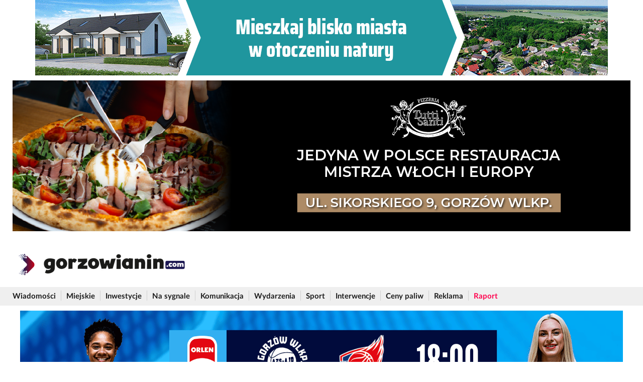

--- FILE ---
content_type: text/html; charset=UTF-8
request_url: https://gorzowianin.com/wiadomosc/21479-mzk-zawiezie-gorzowian-prosto-nad-jezioro.html
body_size: 8847
content:
<!DOCTYPE html>
<html lang="pl">
<head>
<!-- Google Tag Manager -->
<script>(function(w,d,s,l,i){w[l]=w[l]||[];w[l].push({'gtm.start':
new Date().getTime(),event:'gtm.js'});var f=d.getElementsByTagName(s)[0],
j=d.createElement(s),dl=l!='dataLayer'?'&l='+l:'';j.async=true;j.src=
'https://www.googletagmanager.com/gtm.js?id='+i+dl;f.parentNode.insertBefore(j,f);
})(window,document,'script','dataLayer','GTM-NV54LDQ');</script>
<!-- End Google Tag Manager -->

<meta charset="utf-8" />
<meta http-equiv="X-UA-Compatible" content="IE=edge" />
<meta name="viewport" content="width=device-width, initial-scale=1" />
<title>MZK zawiezie gorzowian prosto nad jezioro</title>
<meta name="description" content="Tak jak w ubiegłych latach, także i teraz MZK w Gorzowie uruchamia letnią linię nad najbardziej popularne jezioro w okolicach Gorzowa. 3 czerwca została uruchomiona sezonowa linia autobusowa nr 201, która umożliwi dojazd mieszkańcom Gorzowa do Ośrodka Przywodnego nad jeziorem Nierzym." />
<meta name="keywords" content="gorzów wielkopolski, gorzów wielkopolski wiadomości, gorzów, gorzow, gorzow wlkp., gorzowianie, gorzów wlkp., wiadomości gorzów, gorzowski, gorzowski sport, gorzowianin, powiat gorzowski, gorzowskie wiadomości, wiadomości z Gorzowa, Portal informacyjny Go" />
<meta name="twitter:card" content="summary_large_image" />
<meta property="og:description" content="Tak jak w ubiegłych latach, także i teraz MZK w Gorzowie uruchamia letnią linię nad najbardziej popularne jezioro w okolicach Gorzowa. 3 czerwca została uruchomiona sezonowa linia autobusowa nr 201, która umożliwi dojazd mieszkańcom Gorzowa do Ośrodka Przywodnego nad jeziorem Nierzym." />
<meta name="twitter:description" content="Tak jak w ubiegłych latach, także i teraz MZK w Gorzowie uruchamia letnią linię nad najbardziej popularne jezioro w okolicach Gorzowa. 3 czerwca została uruchomiona sezonowa linia autobusowa nr 201, która umożliwi dojazd mieszkańcom Gorzowa do Ośrodka Przywodnego nad jeziorem Nierzym.">
<meta property="og:image" content="https://gorzowianin.com/data/articles/org/21479.jpg"/>
<meta property="og:image:secure_url" content="https://gorzowianin.com/data/articles/org/21479.jpg"/>
<meta name="twitter:image" content="https://gorzowianin.com/data/articles/org/21479.jpg">
<meta property="og:image:type" content="image/jpeg" />
<meta property="og:locale" content="pl_PL" />
<meta property="og:site_name" content="gorzowianin.com" />
<meta name="twitter:site" content="gorzowianin.com">
<meta property="og:url" content="https://gorzowianin.com/wiadomosc/21479-mzk-zawiezie-gorzowian-prosto-nad-jezioro.html" />
<meta property="og:title" content="MZK zawiezie gorzowian prosto nad jezioro" />
<meta name="twitter:title" content="MZK zawiezie gorzowian prosto nad jezioro" />
<meta property="og:type" content="website" />
		<meta property="fb:admins" content="100001272648489" />
		<meta property="fb:admins" content="100000068423029" />
		<meta property="fb:app_id" content="1533654973514661" />
<meta name="GOOGLEBOT" content="NOODP" />
<meta name="revisit-after" content="1 Day" />
<meta name="robots" content="index, follow, all, max-image-preview:large">
<meta property="article:published_time" content="2023-06-05T10:43:09+02:00" />
<link href="https://gorzowianin.com/wiadomosc/21479-mzk-zawiezie-gorzowian-prosto-nad-jezioro.html" rel="canonical" />
<link rel="preload" as="font" type="font/woff2" href="https://gorzowianin.com/js/compressed/fonts/LatoLatin-Medium.woff2" crossorigin="anonymous" />
<link rel="preload" as="font" type="font/woff2" href="https://gorzowianin.com/js/compressed/fonts/LatoLatin-Bold.woff2" crossorigin="anonymous" />
<link rel="preload" as="font" type="font/woff2" href="https://gorzowianin.com/js/compressed/fonts/fontawesome-webfont.woff2?v=4.7.0" crossorigin="anonymous" />
<link rel="alternate" type="application/rss+xml" title="Gorzowianin.com &raquo; Kanał z wpisami" href="https://gorzowianin.com/feed" />
<link rel="favicon" href="favicon.ico" type="image/png" />
<link rel="icon" href="favicon.ico" type="image/png" />
<link rel="shortcut icon" href="favicon.ico" type="image/png" />
<base href="https://gorzowianin.com" />
<link rel="preload" href="js/compressed/all.css?q=2" as="style" onload="this.rel='stylesheet'">

<!-- HTML5 shim and Respond.js for IE8 support of HTML5 elements and media queries -->
<!--[if lt IE 9]>
      <script src="https://oss.maxcdn.com/html5shiv/3.7.3/html5shiv.min.js"></script>
      <script src="https://oss.maxcdn.com/respond/1.4.2/respond.min.js"></script>
    <![endif]-->
<script type="text/javascript">var bgid = Math.random().toString(36).substring(2);</script>
<script src="https://cdn.onesignal.com/sdks/web/v16/OneSignalSDK.page.js" defer></script>
	<script>
	window.OneSignalDeferred = window.OneSignalDeferred || [];
	OneSignalDeferred.push(async function(OneSignal) {
		await OneSignal.init({
		appId: "f2f195d8-bf16-4064-9c17-2eb33188685d",
		});
	});
	</script>
</head>
<body>
<!-- Google Tag Manager (noscript) -->
<noscript><iframe src="https://www.googletagmanager.com/ns.html?id=GTM-NV54LDQ"
height="0" width="0" style="display:none;visibility:hidden"></iframe></noscript>
<!-- End Google Tag Manager (noscript) -->
	<script async src="js/ads.js"></script>
	<div id="winiwrapper">
    <div id="wini" class="wini">
        <a href="https://lupinski.eu" rel="noreferrer noopener" target="_blank">
            <img src="reklamy/lupinski_home2024.gif" width="1140" height="150" alt="" />
            <img src="reklamy/lupinski_home2024b.gif" width="1140" height="60" alt="" />
        </a>
    </div>
</div>
<div class="container"  style="margin-top: 160px; ">
        <div class="rotator-file"><a href="https://gorzowianin.com/rotator/rurl/686/21" rel="noreferrer noopener nofollow">    					<img src="data/rotator/396/tutti1.png"
                    		alt=""
                    		width="1230"                    		height="300"                    		/>
    					</a></div>    </div>

<div class="container">
    <div class="row">
        <div class="col-xl-4 col-lg-4 col-md-4 col-sm-12 col-xs-12">
            <div class="toplogo">
                <a href="https://gorzowianin.com" class="navbar-brand gbrand"> <img
                        id="logo" src="templates/new/logo.png" width="350" height="51"
                        alt="gorzowianin.com - Gorzów Wielkopolski wiadomości" />
                </a>
                <button class="navbar-toggler" type="button" data-toggle="collapse" data-target="#navbarNav"
                    aria-controls="navbarNav" aria-expanded="false" aria-label="Toggle navigation">
                    <span class="navbar-toggler-icon"></span>
                    <span class="navbar-toggler-icon"></span>
                    <span class="navbar-toggler-icon"></span>
                </button>
                <div class="clearfix"></div>
            </div>
        </div>
        <div class="col-xl-8 col-lg-8 col-md-8 col-sm-12 col-xs-12 text-right">
                    </div>
        <div class="clearfix"></div>
    </div>
</div>

<nav class="navbar navbar-expand-lg navbar-bg">
    <div class="container padding15">
        <div class="collapse navbar-collapse" id="navbarNav">
            <ul class="navbar-nav">
				<li class="dropdown"><a href="https://gorzowianin.com/wiadomosci.html">Wiadomości</a><span
                        class="navbar-separator"></span></li>
				<li class="dropdown"><a href="https://gorzowianin.com/wiadomosci/miejskie.html">Miejskie</a><span
                        class="navbar-separator"></span></li>
				<li class="dropdown"><a href="https://gorzowianin.com/wiadomosci/inwestycje.html">Inwestycje</a><span
                        class="navbar-separator"></span></li>
				<li class="dropdown"><a href="https://gorzowianin.com/wiadomosci/policyjne.html">Na sygnale</a><span
                        class="navbar-separator"></span></li>
				<li class="dropdown"><a href="https://gorzowianin.com/wiadomosci/komunikacja.html">Komunikacja</a><span
                        class="navbar-separator"></span></li>
                <li class="dropdown"><a href="https://gorzowianin.com/wydarzenia.html">Wydarzenia</a><span 
                        class="navbar-separator"></span></li>
                <li class="dropdown"><a href="https://gorzowianin.com/sport.html">Sport</a><span
                        class="navbar-separator"></span></li>
                <li class="dropdown"><a href="https://gorzowianin.com/wiadomosci/interwencje.html">Interwencje</a><span 
                        class="navbar-separator"></span></li>
                <li class="dropdown"><a href="https://gorzowianin.com/paliwa.html">Ceny paliw</a><span
                        class="navbar-separator"></span></li>
                <li class="dropdown"><a href="https://gorzowianin.com/dokumenty/reklama-na-portalu-gorzowianin.html">Reklama</a><span
                        class="navbar-separator"></span></li>
                <li class="dropdown"><a href="https://gorzowianin.com/raport.html" style="color: #ff004d;">Raport</a></li>
            </ul>
        </div>
    </div>
</nav>

<div class="container text-center" id="topmsg">
        <div class="rotator-file"><a href="https://gorzowianin.com/rotator/rurl/771/22" rel="noreferrer noopener nofollow">    					<img src="data/rotator/453/GORBYD1200 300 ABILET (1).png"
                    		alt=""
                    		width="1200"                    		height="300"                    		/>
    					</a></div><div class="rotator-file"><a href="https://gorzowianin.com/rotator/rurl/591/23" rel="noreferrer noopener nofollow">    					<img src="data/rotator/342/VIM-266-1230x250.jpg"
                    		alt=""
                    		width="1230"                    		height="250"                    		/>
    					</a></div>    </div>
	
	<div class="container">
	<div class="row">
	<div class="col-xl-8 col-lg-8 col-md-8 col-sm-12 col-xs-12 news">
		<span class="link_back"><a href="https://gorzowianin.com/wiadomosci.html">Wiadomości</a></span>
		
		<h1>MZK zawiezie gorzowian prosto nad jezioro</h1>
		<div class="created">5 czerwca 2023, 
		10:43, Marcin Kluwak</div>
		
		<div class="news_text">
							<div id="img_wrapper">
				<div class="img">

    <picture> 
        <source type="image/webp" srcset="data/articles/org/21479.webp"><source type="image/jpeg" srcset="data/articles/org/21479.jpg"><img src="data/articles/org/21479.jpg" alt="" loading="lazy"  alt="MZK zawiezie gorzowian prosto nad jezioro">    </picture>
    <div class="opis_zdjecia">fot. Jan Wojtanowski, Urząd Miasta Gorzowa</div>
</div>
				</div>
				<div class="des">Tak jak w ubiegłych latach, także i teraz MZK w Gorzowie uruchamia letnią linię nad najbardziej popularne jezioro w okolicach Gorzowa. 3 czerwca została uruchomiona sezonowa linia autobusowa nr 201, która umożliwi dojazd mieszkańcom Gorzowa do Ośrodka Przywodnego nad jeziorem Nierzym.</div><div class="rotator-file"><a href="https://gorzowianin.com/rotator/rurl/591/24" rel="noreferrer noopener nofollow">    					<img src="data/rotator/342/VIM-266-1230x250.jpg"
                    		alt=""
                    		width="1230"                    		height="250"                    		/>
    					</a></div><p style="text-align: justify;">W tym roku linia 201 będzie kursować następującymi&nbsp; ulicami:</p>

<p style="text-align: justify;"><strong>Londyńska</strong> &ndash; Brukselska (powr&oacute;t: Helsińska) - Myśliborska &ndash; Al. Konstytucji 3 Maja &ndash; Ewarysta Estkowskiego - Kosynier&oacute;w Gdyńskich - Władysława Łokietka &ndash; J&oacute;zefa Wybickiego &ndash; Władysława Jagiełły &ndash; Franciszka Walczaka &ndash; Czereśniowa &ndash; marsz. J&oacute;zefa Piłsudskiego &ndash; G&oacute;rczyńska &ndash; gen. Leopolda Okulickiego &ndash; pl. Jana Pawła II &ndash; Komisji Edukacji Narodowej &ndash; Szarych Szereg&oacute;w &ndash; Franciszka Walczaka &ndash; Gorzowska (R&oacute;żanki) &ndash; Strzelecka (R&oacute;żanki) &ndash; <strong>Jezioro Nierzym</strong> (powr&oacute;t tą samą trasą).</p>

<p style="text-align: justify;"><br />
Linia 201 będzie obsługiwała wszystkie przystanki zlokalizowane na powyższej trasie. Rozkłady jazdy linii 201 znajdują się na przystankach i na stronie internetowej MZK.</p>

<p style="text-align: justify;">Do 23 czerwca br. (koniec roku szkolnego) linia nr 201 będzie kursować w pogodne soboty, niedziele i święta, a od 24 czerwca br. we wszystkie pogodne dni tygodnia.&nbsp;</p>

<p style="text-align: justify;"><strong>Cena biletu normalnego do i od przystank&oacute;w Szklarnia, R&oacute;żanki, Jezioro Nierzym</strong> wynosi <strong>6,00 zł (ulgowy 3,00 zł)</strong> a strefie miejskiej (do i od przystanku Prefadom) zgodnie z taryfą opłat obowiązującą na liniach miejskich.&nbsp;</p><div class="rotator-file"><div class="gplaceholder"></div></div>

<p style="text-align: justify;">Informacje o uruchamianiu linii ze względu na pogodę będą publikowane na stronie internetowej MZK www.um.gorzow.pl oraz na fanpage&rsquo;u MZK na Facebooku.</p>
</p></p>					
				
		
		</div>	

				<div class="row">
			<div class="col-xl-12 col-lg-12 col-md-12 col-sm-12 col-xs-12">
								<div class="author-card author-card-article">
										<div class="author-img" style="width:120px;">
						<img src="data/articles/authors//1crop.png" alt="Marcin Kluwak" />
					</div>
										<div class="author-info">
						<h3><a href="https://gorzowianin.com/autorzy/1-marcin-kluwak.html">Marcin Kluwak</a></h3>
						marcin.kluwak@gorzowianin.com						
					</div>
					<div class="clearfix"></div>
				</div>
				<div class="clearfix"></div>
			</div>
		</div>
				
		<br />
<div class="header_title">Podziel się</div>
<div id="socials"></div>		
		<br /><div id="coms" class="header_title">Komentarze</div>

<div id="disqus_thread"></div>
<div id="disqus-coms" style="min-height: 1px"></div>

<script type="text/javascript">
var disqus_observer = new IntersectionObserver(function(entries) {
    if(entries[0].isIntersecting) {
    var disqus_config = function () {
        this.page.url = "https://gorzowianin.com/wiadomosc/21479-mzk-zawiezie-gorzowian-prosto-nad-jezioro.html";
        this.page.identifier = "21479 https://gorzowianin.com/wiadomosc/21479-mzk-zawiezie-gorzowian-prosto-nad-jezioro";
    };
    (function() {
        var d = document, s = d.createElement('script');
        s.src = "//gorzowianin-com.disqus.com/embed.js";
        // noinspection JSCheckFunctionSignatures
        s.setAttribute('data-timestamp', +new Date());
        (d.head || d.body).appendChild(s);
    })();
    disqus_observer.disconnect();
    }
}, { threshold: [0] });
disqus_observer.observe(document.querySelector("#disqus-coms"));
</script>

			</div>
	<div class="col-xl-4 col-lg-4 col-md-4 col-sm-12 col-xs-12">
		<br />
		<div class="rotator-file">Zobacz, jak wygląda Gorzów teraz – <a href="/kamera.html">kamera na żywo</a>

<script type="text/javascript" src="https://video.onnetwork.tv/embed.php?sid=M3dLLDhKbW4sMA=="></script><p><a href="https://pademeble.pl/333-meble-vero"><img alt="" src="https://gorzowianin.com/data/rotator/495/pade_reklama_gorzowianin02%20(1).jpg" /></a>
</div>			
		<h3>Zobacz także</h3>
<div class="row">
        <div class="col-xl-6 col-lg-6 col-md-6 col-sm-12 col-xs-12 col-12 small_img">
        <div class="img"><a class="linked-21471" href="https://gorzowianin.com/wiadomosc/21471-triathlon-w-gorzowie-utrudnienia-i-zmiany-w-kursowaniu-autobusow-mzk.html"
                title="Triathlon w Gorzowie. Utrudnienia i zmiany w kursowaniu autobusów MZK">
                <img src="data/articles/mini/21471.jpg" alt="Triathlon w Gorzowie. Utrudnienia i zmiany w kursowaniu autobusów MZK" />
            </a></div>
        <h5><a class="linked-21471" href="https://gorzowianin.com/wiadomosc/21471-triathlon-w-gorzowie-utrudnienia-i-zmiany-w-kursowaniu-autobusow-mzk.html"
                title="Triathlon w Gorzowie. Utrudnienia i zmiany w kursowaniu autobusów MZK"
                class="title">Triathlon w Gorzowie. Utrudnienia i zmiany w kursowaniu autobusów MZK</a>
        </h5>
    </div>
        <div class="col-xl-6 col-lg-6 col-md-6 col-sm-12 col-xs-12 col-12 small_img">
        <div class="img"><a class="linked-21456" href="https://gorzowianin.com/wiadomosc/21456-gorzow-zawieszona-linia-autobusowa-105-wraca-do-kursowania.html"
                title="Gorzów: Zawieszona linia autobusowa 105 wraca do kursowania">
                <img src="data/articles/mini/21456.jpg" alt="Gorzów: Zawieszona linia autobusowa 105 wraca do kursowania" />
            </a></div>
        <h5><a class="linked-21456" href="https://gorzowianin.com/wiadomosc/21456-gorzow-zawieszona-linia-autobusowa-105-wraca-do-kursowania.html"
                title="Gorzów: Zawieszona linia autobusowa 105 wraca do kursowania"
                class="title">Gorzów: Zawieszona linia autobusowa 105 wraca do kursowania</a>
        </h5>
    </div>
    <div class="clearfix"></div>    <div class="col-xl-6 col-lg-6 col-md-6 col-sm-12 col-xs-12 col-12 small_img">
        <div class="img"><a class="linked-21455" href="https://gorzowianin.com/wiadomosc/21455-rowerzysci-krecili-kilometry-dla-gorzowa-pod-oslona-nocy.html"
                title="Rowerzyści kręcili kilometry dla Gorzowa pod osłoną nocy">
                <img src="data/articles/mini/21455.jpg" alt="Rowerzyści kręcili kilometry dla Gorzowa pod osłoną nocy" />
            </a></div>
        <h5><a class="linked-21455" href="https://gorzowianin.com/wiadomosc/21455-rowerzysci-krecili-kilometry-dla-gorzowa-pod-oslona-nocy.html"
                title="Rowerzyści kręcili kilometry dla Gorzowa pod osłoną nocy"
                class="title">Rowerzyści kręcili kilometry dla Gorzowa pod osłoną nocy</a>
        </h5>
    </div>
    </div>
<div class="clearfix"></div>
		
		<div class="clearfix"></div>		<h3><a href="https://gorzowianin.com/kalendarz.html">Imprezy</a></h3>
    <div class="table-responsive"><table class="table"><tr class="trbg">
				<td class="event_img">
                    <a href="https://gorzowianin.com/kalendarz/759-diamentowy-koncert-60-lecia.html">
                                        <img src="data/kalendarz/759crop.webp" width="150" height="150" alt="Diamentowy koncert 60-lecia!" />
                    	
                    </a>
                </td>
                <td class="event_title">
                    <a href="https://gorzowianin.com/kalendarz/759-diamentowy-koncert-60-lecia.html">	
                    Diamentowy koncert 60-lecia!                    </a>
                    <div class="gray">12 kwietnia 2026</div>
                    <a href="https://gorzowianin.com/kalendarz/kupbilet/194" target="_blank" class="ticket_button">kup bilet</a>			    </td>
			</tr>
			<tr class="trbg">
				<td class="event_img">
                    <a href="https://gorzowianin.com/kalendarz/794-10-tenorow-z-milosci-do-kobiet-tournée-luty-i-marzec-2026.html">
                                        <img src="data/kalendarz/794crop.webp" width="150" height="150" alt="10 Tenorów - Z miłości do kobiet - Tournée luty i marzec 2026" />
                    	
                    </a>
                </td>
                <td class="event_title">
                    <a href="https://gorzowianin.com/kalendarz/794-10-tenorow-z-milosci-do-kobiet-tournée-luty-i-marzec-2026.html">	
                    10 Tenorów - Z miłości do kobiet - Tournée luty i marzec 2026                    </a>
                    <div class="gray">19 lutego 2026</div>
                    <a href="https://gorzowianin.com/kalendarz/kupbilet/226" target="_blank" class="ticket_button">kup bilet</a>			    </td>
			</tr>
			<tr class="trbg">
				<td class="event_img">
                    <a href="https://gorzowianin.com/kalendarz/800-piotr-baltroczyk-stand-up-2026.html">
                                        <img src="data/kalendarz/800crop.webp" width="150" height="150" alt="Piotr Bałtroczyk - STAND UP 2026" />
                    	
                    </a>
                </td>
                <td class="event_title">
                    <a href="https://gorzowianin.com/kalendarz/800-piotr-baltroczyk-stand-up-2026.html">	
                    Piotr Bałtroczyk - STAND UP 2026                    </a>
                    <div class="gray">15 marca 2026</div>
                    <a href="https://gorzowianin.com/kalendarz/kupbilet/232" target="_blank" class="ticket_button">kup bilet</a>			    </td>
			</tr>
			<tr class="trbg">
				<td class="event_img">
                    <a href="https://gorzowianin.com/kalendarz/784-kabaret-ani-mru-mru-w-najnowszym-programie-mniej-wiecej.html">
                                        <img src="data/kalendarz/784crop.webp" width="150" height="150" alt="Kabaret Ani Mru-Mru w najnowszym programie "Mniej więcej"" />
                    	
                    </a>
                </td>
                <td class="event_title">
                    <a href="https://gorzowianin.com/kalendarz/784-kabaret-ani-mru-mru-w-najnowszym-programie-mniej-wiecej.html">	
                    Kabaret Ani Mru-Mru w najnowszym programie "Mniej więcej"                    </a>
                    <div class="gray">19 kwietnia 2026</div>
                    <a href="https://gorzowianin.com/kalendarz/kupbilet/216" target="_blank" class="ticket_button">kup bilet</a>			    </td>
			</tr>
			</table></div><div class="clearfix"></div>		<br />
		<div id="tabs" class="ui-tabs ui-corner-all ui-widget ui-widget-content">
	<ul class="tab-switch ui-tabs-nav ui-corner-all ui-helper-reset ui-helper-clearfix ui-widget-header">
		<li class="tab1 ui-tabs-tab ui-corner-top ui-state-default ui-tab ui-state-active ui-tabs-active"><a
			href="https://gorzowianin.com/wiadomosc/21479-mzk-zawiezie-gorzowian-prosto-nad-jezioro.html">Najnowsze</a></li>
		<li class="tab2 ui-tabs-tab ui-corner-top ui-state-default ui-tab"><a
			href="https://gorzowianin.com/wiadomosc/21479-mzk-zawiezie-gorzowian-prosto-nad-jezioro.html">Najpopularniejsze</a></li>
	</ul>
	<div id="tabs-1" class="ui-tabs-panel ui-corner-bottom ui-widget-content">
		<ul class="news_list">
  			<li class="no-bull timelinks"><time
					datetime="2026-01-24 13:38:11">13:38</time>
				<a href="wiadomosc/28429-zimowe-plany-polakow-ile-wydamy-na-ferie-i-gdzie-pojedziemy.html"
				title="Zimowe Plany Polaków - ile wydamy na ferie i gdzie pojedziemy?">Zimowe Plany Polaków - ile wydamy na ferie i gdzie pojedziemy?</a>
			</li>		
				<li class="no-bull timelinks"><time
					datetime="2026-01-24 13:20:18">13:20</time>
				<a href="wiadomosc/28428-gorzow-warta-zamarzla-wysoki-stan-wody-zamkniete-dolne-tarasy-bulwarow.html"
				title="Warta zamarzła, poziom wody gwałtownie wzrósł. Dolne tarasy bulwarów w Gorzowie zamknięte">Warta zamarzła, poziom wody gwałtownie wzrósł. Dolne tarasy bulwarów w Gorzowie zamknięte</a>
			</li>		
				<li class="no-bull timelinks"><time
					datetime="2026-01-24 12:08:27">12:08</time>
				<a href="wiadomosc/28427-gorzow-stadion-pilkarski-komentarze-radnych-pieniadze-do-kosza.html"
				title="Pieniądze na stadion piłkarski w Gorzowie poszły do kosza? Radni mówią wprost o zmarnowanej koncepcji">Pieniądze na stadion piłkarski w Gorzowie poszły do kosza? Radni mówią wprost o zmarnowanej koncepcji</a>
			</li>		
				<li class="no-bull timelinks"><time
					datetime="2026-01-24 10:05:37">10:05</time>
				<a href="wiadomosc/28426-rzeka-warta-zamarzla-w-gorzowie-timelapse.html"
				title="Rzeka Warta zamarzła w Gorzowie. Niezwykłe nagranie z zamarzania rzeki">Rzeka Warta zamarzła w Gorzowie. Niezwykłe nagranie z zamarzania rzeki</a>
			</li>		
				<li class="no-bull timelinks"><time
					datetime="2026-01-23 16:48:08">16:48</time>
				<a href="wiadomosc/28425-gorzow-frekwencja-radnych-sesje-rady-miasta-2025.html"
				title="Jedni byli na każdej sesji, jeden przyszedł tylko pięć razy. Tak pracowali radni w Gorzowie">Jedni byli na każdej sesji, jeden przyszedł tylko pięć razy. Tak pracowali radni w Gorzowie</a>
			</li>		
				<li class="no-bull timelinks"><time
					datetime="2026-01-23 13:05:03">13:05</time>
				<a href="wiadomosc/28424-gorzow-studniowka-zespol-szkol-elektrycznych-akcja-charytatywna.html"
				title="Studniówka z sercem. Maturzyści z Elektryka pomagają zwierzętom i potrzebującym">Studniówka z sercem. Maturzyści z Elektryka pomagają zwierzętom i potrzebującym</a>
			</li>		
				<li class="no-bull timelinks"><time
					datetime="2026-01-23 12:29:52">12:29</time>
				<a href="wiadomosc/28423-tlumy-na-sor-i-rewolucja-na-porodowce-szpital-w-gorzowie-odkryl-karty.html"
				title="Tłumy na SOR i rewolucja na porodówce. Szpital w Gorzowie odkrył karty">Tłumy na SOR i rewolucja na porodówce. Szpital w Gorzowie odkrył karty</a>
			</li>		
				<li class="no-bull timelinks"><time
					datetime="2026-01-23 10:54:23">10:54</time>
				<a href="wiadomosc/28422-gorzow-kawiarnia-mck-przemyslowka-kiedy-otwarcie.html"
				title="Kiedy otwarcie kawiarni MCK w Przemysłówce? Wciąż brak terminu">Kiedy otwarcie kawiarni MCK w Przemysłówce? Wciąż brak terminu</a>
			</li>		
				<li class="no-bull timelinks"><time
					datetime="2026-01-23 09:26:16">09:26</time>
				<a href="wiadomosc/28421-dobry-wieczor-gorzow-2026-andrzej-piasek-piaseczny-koncert.html"
				title="Dobry Wieczór Gorzów 2026. Andrzej Piasek Piaseczny gwiazdą otwarcia">Dobry Wieczór Gorzów 2026. Andrzej Piasek Piaseczny gwiazdą otwarcia</a>
			</li>		
				<li class="no-bull timelinks"><time
					datetime="2026-01-23 08:55:35">08:55</time>
				<a href="wiadomosc/28420-ukradl-reklamowki-alkoholu-wrocil-pod-ten-sam-sklep-kostrzyn.html"
				title="Ukradł reklamówki pełne alkoholu. Dzień później wrócił pod ten sam sklep i wpadł">Ukradł reklamówki pełne alkoholu. Dzień później wrócił pod ten sam sklep i wpadł</a>
			</li>		
		</ul>
	</div>
	<div id="tabs-2" class="ui-tabs-panel ui-corner-bottom ui-widget-content" style="display:none;">
		<ul class="news_list">
  			<li><a href="wiadomosc/28384-odnaleziono-zwloki-mezczyzny-wysoka-kolo-gorzowa.html" 
		title="Tragedia koło Gorzowa. W krzakach odnaleziono zwłoki mężczyzny">Tragedia koło Gorzowa. W krzakach odnaleziono zwłoki mężczyzny</a>
			</li>		
				<li><a href="wiadomosc/28386-pozar-wagonu-mieszkalnego-dzierzow-kolo-gorzowa.html" 
		title="Pożar wagonu mieszkalnego. Widać słup czarnego dymu">Pożar wagonu mieszkalnego. Widać słup czarnego dymu</a>
			</li>		
				<li><a href="wiadomosc/28395-nie-zyje-32-latek-wysoka-kolo-gorzowa-sekcja-zwlok.html" 
		title="Nie żyje 32-latek. Znamy wyniki sekcji zwłok">Nie żyje 32-latek. Znamy wyniki sekcji zwłok</a>
			</li>		
				<li><a href="wiadomosc/28410-gorzow-blok-miedzy-blokami-wroblewskiego-sprzeciw-mieszkancow.html" 
		title="Nowy blok wciśnięty między blokami? Mieszkańcy i spółdzielnia protestują">Nowy blok wciśnięty między blokami? Mieszkańcy i spółdzielnia protestują</a>
			</li>		
				<li><a href="wiadomosc/28409-darmowa-komunikacja-gorzow-podwyzki-biletow-gminy-oscienne.html" 
		title="Darmowa komunikacja miejska w Gorzowie. Wójt Deszczna krytykuje podwyżki, miasto odpowiada">Darmowa komunikacja miejska w Gorzowie. Wójt Deszczna krytykuje podwyżki, miasto odpowiada</a>
			</li>		
				<li><a href="wiadomosc/28421-dobry-wieczor-gorzow-2026-andrzej-piasek-piaseczny-koncert.html" 
		title="Dobry Wieczór Gorzów 2026. Andrzej Piasek Piaseczny gwiazdą otwarcia">Dobry Wieczór Gorzów 2026. Andrzej Piasek Piaseczny gwiazdą otwarcia</a>
			</li>		
				<li><a href="wiadomosc/28423-tlumy-na-sor-i-rewolucja-na-porodowce-szpital-w-gorzowie-odkryl-karty.html" 
		title="Tłumy na SOR i rewolucja na porodówce. Szpital w Gorzowie odkrył karty">Tłumy na SOR i rewolucja na porodówce. Szpital w Gorzowie odkrył karty</a>
			</li>		
				<li><a href="wiadomosc/28401-mzk-gorzow-kody-qr-bilety-elektroniczne.html" 
		title="Rewolucja w biletach MZK Gorzów. Koniec z nerwowym klikaniem w aplikacji ">Rewolucja w biletach MZK Gorzów. Koniec z nerwowym klikaniem w aplikacji </a>
			</li>		
				<li><a href="wiadomosc/28413-wypadek-wysoka-kolo-gorzowa-ford-ogrodzenie-drzewa.html" 
		title="Staranował ogrodzenie i ściął drzewa. Ford zatrzymał się tuż przy domu">Staranował ogrodzenie i ściął drzewa. Ford zatrzymał się tuż przy domu</a>
			</li>		
				<li><a href="wiadomosc/28418-zatrucie-czadem-kosynierow-gdynskich-gorzow.html" 
		title="Zatrucie czadem w centrum Gorzowa. Na czujniku skończyła się skala">Zatrucie czadem w centrum Gorzowa. Na czujniku skończyła się skala</a>
			</li>		
				<li><a href="wiadomosc/28392-pijany-kierowca-kostrzynska-gorzow-akcja.html" 
		title="Miał ponad pół promila i wpadł podczas porannej akcji na Kostrzyńskiej ">Miał ponad pół promila i wpadł podczas porannej akcji na Kostrzyńskiej </a>
			</li>		
				<li><a href="wiadomosc/28417-gorzow-drogowy-recydywista-bmw-mandat-4000-zl-14-punktow.html" 
		title="Drogowy recydywista w BMW stracił prawo jazdy. 4 tys. zł mandatu i 14 punktów karnych">Drogowy recydywista w BMW stracił prawo jazdy. 4 tys. zł mandatu i 14 punktów karnych</a>
			</li>		
				<li><a href="wiadomosc/28400-gorzow-nowy-system-oplat-za-smieci-radni-absurdy.html" 
		title="„To są absurdy”. Radni o skutkach nowego systemu opłat za śmieci w Gorzowie">„To są absurdy”. Radni o skutkach nowego systemu opłat za śmieci w Gorzowie</a>
			</li>		
				<li><a href="wiadomosc/28408-pismo-bylego-wiceprezesa-w-sprawie-stali-gorzow-ostra-reakcja-przewodniczacego-rady-miasta.html" 
		title="Pismo byłego wiceprezesa w sprawie Stali Gorzów. Ostra reakcja przewodniczącego Rady Miasta">Pismo byłego wiceprezesa w sprawie Stali Gorzów. Ostra reakcja przewodniczącego Rady Miasta</a>
			</li>		
				<li><a href="wiadomosc/28390-turniej-iga-swiatek-arena-gorzow-finanse-bilety.html" 
		title="827 tys. zł z biletów. Miasto zapłaciło, zyski trafiły do związku">827 tys. zł z biletów. Miasto zapłaciło, zyski trafiły do związku</a>
			</li>		
				<li><a href="wiadomosc/28396-gorzow-remont-za-mieszkanie-25-mieszkan-lista-zgm.html" 
		title="Mieszkania znów do wzięcia za remont. Na liście 25 lokali">Mieszkania znów do wzięcia za remont. Na liście 25 lokali</a>
			</li>		
				<li><a href="wiadomosc/28406-gorzow-mobilna-zbiorka-tekstyliow-inneko.html" 
		title="Gorzów zmienia zasady oddawania ubrań. Będą w końcu mobilne zbiórki">Gorzów zmienia zasady oddawania ubrań. Będą w końcu mobilne zbiórki</a>
			</li>		
				<li><a href="wiadomosc/28388-oplata-za-smieci-gorzow-mok-brak-korekt-odwolan.html" 
		title="Śmierć właściciela nic nie zmienia, za śmieci trzeba płacić. MOK: Nie ma korekt ani odwołań">Śmierć właściciela nic nie zmienia, za śmieci trzeba płacić. MOK: Nie ma korekt ani odwołań</a>
			</li>		
				<li><a href="wiadomosc/28387-gorzow-radni-darmowa-komunikacja-miejska-karta-mieszkanca.html" 
		title="Radni o darmowej komunikacji w Gorzowie. Jedni jeżdżą autem, inni chwalą kartę mieszkańca">Radni o darmowej komunikacji w Gorzowie. Jedni jeżdżą autem, inni chwalą kartę mieszkańca</a>
			</li>		
				<li><a href="wiadomosc/28397-gorzow-zorza-polarna-styczen-2026-zdjecia-czytelnikow.html" 
		title="Spektakularna zorza polarna. Zobacz niezwykłe zdjęcia czytelników">Spektakularna zorza polarna. Zobacz niezwykłe zdjęcia czytelników</a>
			</li>		
				<li><a href="wiadomosc/28404-przesiadka-gorki-noteckie-regio-wilda-gorzow-poznan.html" 
		title="Wtorkowy chaos na kolei. Kiedyś przesiadka była w Krzyżu, tym razem padło na Górki Noteckie">Wtorkowy chaos na kolei. Kiedyś przesiadka była w Krzyżu, tym razem padło na Górki Noteckie</a>
			</li>		
		</ul>
	</div>
</div>		
				<div class="clearfix"></div>
		
		<h3>Pozostałe wiadomości</h3>
		  <div class="row">		<div class="col-xl-6 col-lg-6 col-md-6 col-sm-6 col-xs-6 col-6 small_img">
		<div class="img">			<a href="wiadomosc/28429-zimowe-plany-polakow-ile-wydamy-na-ferie-i-gdzie-pojedziemy.html" title="Zimowe Plany Polaków - ile wydamy na ferie i gdzie pojedziemy?">
			
					<picture> 
					<source type="image/webp" srcset="data/articles/mini/28429.webp"><source type="image/jpeg" srcset="data/articles/mini/28429.jpg"><img src="data/articles/mini/28429.jpg" alt="" loading="lazy"  alt="Zimowe Plany Polaków - ile wydamy na ferie i gdzie pojedziemy?">					</picture>
				
							</a>
								</div>		<h5><a href="wiadomosc/28429-zimowe-plany-polakow-ile-wydamy-na-ferie-i-gdzie-pojedziemy.html" 
		title="Zimowe Plany Polaków - ile wydamy na ferie i gdzie pojedziemy?">Zimowe Plany Polaków - ile wydamy na ferie i gdzie pojedziemy?</a></h5>
		<div class="clearfix"></div>
		</div>
				<div class="col-xl-6 col-lg-6 col-md-6 col-sm-6 col-xs-6 col-6 small_img">
		<div class="img">			<a href="wiadomosc/28428-gorzow-warta-zamarzla-wysoki-stan-wody-zamkniete-dolne-tarasy-bulwarow.html" title="Warta zamarzła, poziom wody gwałtownie wzrósł. Dolne tarasy bulwarów w Gorzowie zamknięte">
			
					<picture> 
					<source type="image/webp" srcset="data/articles/mini/28428.webp"><source type="image/jpeg" srcset="data/articles/mini/28428.jpg"><img src="data/articles/mini/28428.jpg" alt="" loading="lazy"  alt="Warta zamarzła, poziom wody gwałtownie wzrósł. Dolne tarasy bulwarów w Gorzowie zamknięte">					</picture>
				
							</a>
								</div>		<h5><a href="wiadomosc/28428-gorzow-warta-zamarzla-wysoki-stan-wody-zamkniete-dolne-tarasy-bulwarow.html" 
		title="Warta zamarzła, poziom wody gwałtownie wzrósł. Dolne tarasy bulwarów w Gorzowie zamknięte">Warta zamarzła, poziom wody gwałtownie wzrósł. Dolne tarasy bulwarów w Gorzowie zamknięte</a></h5>
		<div class="clearfix"></div>
		</div>
				<div class="col-xl-6 col-lg-6 col-md-6 col-sm-6 col-xs-6 col-6 small_img">
		<div class="img">			<a href="wiadomosc/28427-gorzow-stadion-pilkarski-komentarze-radnych-pieniadze-do-kosza.html" title="Pieniądze na stadion piłkarski w Gorzowie poszły do kosza? Radni mówią wprost o zmarnowanej koncepcji">
			
					<picture> 
					<source type="image/webp" srcset="data/articles/mini/28427.webp"><source type="image/jpeg" srcset="data/articles/mini/28427.jpg"><img src="data/articles/mini/28427.jpg" alt="" loading="lazy"  alt="Pieniądze na stadion piłkarski w Gorzowie poszły do kosza? Radni mówią wprost o zmarnowanej koncepcji">					</picture>
				
							</a>
								</div>		<h5><a href="wiadomosc/28427-gorzow-stadion-pilkarski-komentarze-radnych-pieniadze-do-kosza.html" 
		title="Pieniądze na stadion piłkarski w Gorzowie poszły do kosza? Radni mówią wprost o zmarnowanej koncepcji">Pieniądze na stadion piłkarski w Gorzowie poszły do kosza? Radni mówią wprost o zmarnowanej koncepcji</a></h5>
		<div class="clearfix"></div>
		</div>
				<div class="col-xl-6 col-lg-6 col-md-6 col-sm-6 col-xs-6 col-6 small_img">
		<div class="img">			<a href="wiadomosc/28426-rzeka-warta-zamarzla-w-gorzowie-timelapse.html" title="Rzeka Warta zamarzła w Gorzowie. Niezwykłe nagranie z zamarzania rzeki">
			
					<picture> 
					<source type="image/webp" srcset="data/articles/mini/28426.webp"><source type="image/jpeg" srcset="data/articles/mini/28426.png"><img src="data/articles/mini/28426.png" alt="" loading="lazy"  alt="Rzeka Warta zamarzła w Gorzowie. Niezwykłe nagranie z zamarzania rzeki">					</picture>
				
							</a>
								</div>		<h5><a href="wiadomosc/28426-rzeka-warta-zamarzla-w-gorzowie-timelapse.html" 
		title="Rzeka Warta zamarzła w Gorzowie. Niezwykłe nagranie z zamarzania rzeki">Rzeka Warta zamarzła w Gorzowie. Niezwykłe nagranie z zamarzania rzeki</a></h5>
		<div class="clearfix"></div>
		</div>
				<div class="col-xl-6 col-lg-6 col-md-6 col-sm-6 col-xs-6 col-6 small_img">
		<div class="img">			<a href="wiadomosc/28425-gorzow-frekwencja-radnych-sesje-rady-miasta-2025.html" title="Jedni byli na każdej sesji, jeden przyszedł tylko pięć razy. Tak pracowali radni w Gorzowie">
			
					<picture> 
					<source type="image/webp" srcset="data/articles/mini/28425.webp"><source type="image/jpeg" srcset="data/articles/mini/28425.jpg"><img src="data/articles/mini/28425.jpg" alt="" loading="lazy"  alt="Jedni byli na każdej sesji, jeden przyszedł tylko pięć razy. Tak pracowali radni w Gorzowie">					</picture>
				
							</a>
								</div>		<h5><a href="wiadomosc/28425-gorzow-frekwencja-radnych-sesje-rady-miasta-2025.html" 
		title="Jedni byli na każdej sesji, jeden przyszedł tylko pięć razy. Tak pracowali radni w Gorzowie">Jedni byli na każdej sesji, jeden przyszedł tylko pięć razy. Tak pracowali radni w Gorzowie</a></h5>
		<div class="clearfix"></div>
		</div>
				<div class="col-xl-6 col-lg-6 col-md-6 col-sm-6 col-xs-6 col-6 small_img">
		<div class="img">			<a href="wiadomosc/28424-gorzow-studniowka-zespol-szkol-elektrycznych-akcja-charytatywna.html" title="Studniówka z sercem. Maturzyści z Elektryka pomagają zwierzętom i potrzebującym">
			
					<picture> 
					<source type="image/webp" srcset="data/articles/mini/28424.webp"><source type="image/jpeg" srcset="data/articles/mini/28424.jpg"><img src="data/articles/mini/28424.jpg" alt="" loading="lazy"  alt="Studniówka z sercem. Maturzyści z Elektryka pomagają zwierzętom i potrzebującym">					</picture>
				
							</a>
								</div>		<h5><a href="wiadomosc/28424-gorzow-studniowka-zespol-szkol-elektrycznych-akcja-charytatywna.html" 
		title="Studniówka z sercem. Maturzyści z Elektryka pomagają zwierzętom i potrzebującym">Studniówka z sercem. Maturzyści z Elektryka pomagają zwierzętom i potrzebującym</a></h5>
		<div class="clearfix"></div>
		</div>
				<div class="col-xl-6 col-lg-6 col-md-6 col-sm-6 col-xs-6 col-6 small_img">
		<div class="img">			<a href="wiadomosc/28423-tlumy-na-sor-i-rewolucja-na-porodowce-szpital-w-gorzowie-odkryl-karty.html" title="Tłumy na SOR i rewolucja na porodówce. Szpital w Gorzowie odkrył karty">
			
					<picture> 
					<source type="image/webp" srcset="data/articles/mini/28423.webp"><source type="image/jpeg" srcset="data/articles/mini/28423.jpg"><img src="data/articles/mini/28423.jpg" alt="" loading="lazy"  alt="Tłumy na SOR i rewolucja na porodówce. Szpital w Gorzowie odkrył karty">					</picture>
				
							</a>
								</div>		<h5><a href="wiadomosc/28423-tlumy-na-sor-i-rewolucja-na-porodowce-szpital-w-gorzowie-odkryl-karty.html" 
		title="Tłumy na SOR i rewolucja na porodówce. Szpital w Gorzowie odkrył karty">Tłumy na SOR i rewolucja na porodówce. Szpital w Gorzowie odkrył karty</a></h5>
		<div class="clearfix"></div>
		</div>
				<div class="col-xl-6 col-lg-6 col-md-6 col-sm-6 col-xs-6 col-6 small_img">
		<div class="img">			<a href="wiadomosc/28422-gorzow-kawiarnia-mck-przemyslowka-kiedy-otwarcie.html" title="Kiedy otwarcie kawiarni MCK w Przemysłówce? Wciąż brak terminu">
			
					<picture> 
					<source type="image/webp" srcset="data/articles/mini/28422.webp"><source type="image/jpeg" srcset="data/articles/mini/28422.jpg"><img src="data/articles/mini/28422.jpg" alt="" loading="lazy"  alt="Kiedy otwarcie kawiarni MCK w Przemysłówce? Wciąż brak terminu">					</picture>
				
							</a>
								</div>		<h5><a href="wiadomosc/28422-gorzow-kawiarnia-mck-przemyslowka-kiedy-otwarcie.html" 
		title="Kiedy otwarcie kawiarni MCK w Przemysłówce? Wciąż brak terminu">Kiedy otwarcie kawiarni MCK w Przemysłówce? Wciąż brak terminu</a></h5>
		<div class="clearfix"></div>
		</div>
				<div class="col-xl-6 col-lg-6 col-md-6 col-sm-6 col-xs-6 col-6 small_img">
		<div class="img">			<a href="wiadomosc/28421-dobry-wieczor-gorzow-2026-andrzej-piasek-piaseczny-koncert.html" title="Dobry Wieczór Gorzów 2026. Andrzej Piasek Piaseczny gwiazdą otwarcia">
			
					<picture> 
					<source type="image/webp" srcset="data/articles/mini/28421.webp"><source type="image/jpeg" srcset="data/articles/mini/28421.jpg"><img src="data/articles/mini/28421.jpg" alt="" loading="lazy"  alt="Dobry Wieczór Gorzów 2026. Andrzej Piasek Piaseczny gwiazdą otwarcia">					</picture>
				
							</a>
								</div>		<h5><a href="wiadomosc/28421-dobry-wieczor-gorzow-2026-andrzej-piasek-piaseczny-koncert.html" 
		title="Dobry Wieczór Gorzów 2026. Andrzej Piasek Piaseczny gwiazdą otwarcia">Dobry Wieczór Gorzów 2026. Andrzej Piasek Piaseczny gwiazdą otwarcia</a></h5>
		<div class="clearfix"></div>
		</div>
				<div class="col-xl-6 col-lg-6 col-md-6 col-sm-6 col-xs-6 col-6 small_img">
		<div class="img">			<a href="wiadomosc/28420-ukradl-reklamowki-alkoholu-wrocil-pod-ten-sam-sklep-kostrzyn.html" title="Ukradł reklamówki pełne alkoholu. Dzień później wrócił pod ten sam sklep i wpadł">
			
					<picture> 
					<source type="image/webp" srcset="data/articles/mini/28420.webp"><source type="image/jpeg" srcset="data/articles/mini/28420.jpg"><img src="data/articles/mini/28420.jpg" alt="" loading="lazy"  alt="Ukradł reklamówki pełne alkoholu. Dzień później wrócił pod ten sam sklep i wpadł">					</picture>
				
							</a>
								</div>		<h5><a href="wiadomosc/28420-ukradl-reklamowki-alkoholu-wrocil-pod-ten-sam-sklep-kostrzyn.html" 
		title="Ukradł reklamówki pełne alkoholu. Dzień później wrócił pod ten sam sklep i wpadł">Ukradł reklamówki pełne alkoholu. Dzień później wrócił pod ten sam sklep i wpadł</a></h5>
		<div class="clearfix"></div>
		</div>
		</div><div class="clearfix"></div>		
		<div class="sticky">
		<div class="rotator-file"><a href="https://gorzowianin.com/rotator/rurl/875/9" rel="noreferrer noopener nofollow">    					<img src="data/rotator/461/my wiemy 600x600.png"
                    		alt=""
                    		width="600"                    		height="600"                    		/>
    					</a></div>		</div>
		<div class="clearfix"></div>
		
	</div>
	<div class="clearfix"></div>
</div>
	</div> 		
	﻿
<div class="footer-bg">
	<div class="container">
		<div class="col-lg-12 col-md-12 col-sm-12 col-xs-12 footer">
		<br />	
		<h3>Gorzowianin.com</h3>
			<a href="https://gorzowianin.com/dokumenty/redakcja.html">Redakcja</a> | 
			<a href="https://gorzowianin.com/dokumenty/reklama-na-portalu-gorzowianin.html">Reklama</a> | 
			<a href="https://www.pracuj.pl/praca/gorzow;wp">Praca Gorzów</a> | 
			<a href="https://e-recepta.net/">Recepta online</a> | 
<a href="https://www.gowork.pl/praca/gorzow-wielkopolski;l"rel="nofollow">GoWork.pl</a> |
<a href="https://rankomat.pl/tanie-oc">Rankomat.pl</a> |
			<a href="https://gorzowianin.com/dokumenty/polityka-prywatnosci.html">Polityka prywatności</a><br />
			<div class="wydawca">Wydawca: REC24 Sp. z o.o.</div> <a href="https://www.gorzowianin.com/kamera">Kamera Gorzów</a> | 
		</div>
	</div>
</div>
	<script src="js/compressed/scripts.js?q=2" async defer></script>
  </body>
</html>

--- FILE ---
content_type: text/html; charset=utf-8
request_url: https://www.google.com/recaptcha/api2/aframe
body_size: 266
content:
<!DOCTYPE HTML><html><head><meta http-equiv="content-type" content="text/html; charset=UTF-8"></head><body><script nonce="_brAF_xhbe47SYmTlktvjw">/** Anti-fraud and anti-abuse applications only. See google.com/recaptcha */ try{var clients={'sodar':'https://pagead2.googlesyndication.com/pagead/sodar?'};window.addEventListener("message",function(a){try{if(a.source===window.parent){var b=JSON.parse(a.data);var c=clients[b['id']];if(c){var d=document.createElement('img');d.src=c+b['params']+'&rc='+(localStorage.getItem("rc::a")?sessionStorage.getItem("rc::b"):"");window.document.body.appendChild(d);sessionStorage.setItem("rc::e",parseInt(sessionStorage.getItem("rc::e")||0)+1);localStorage.setItem("rc::h",'1769258848540');}}}catch(b){}});window.parent.postMessage("_grecaptcha_ready", "*");}catch(b){}</script></body></html>